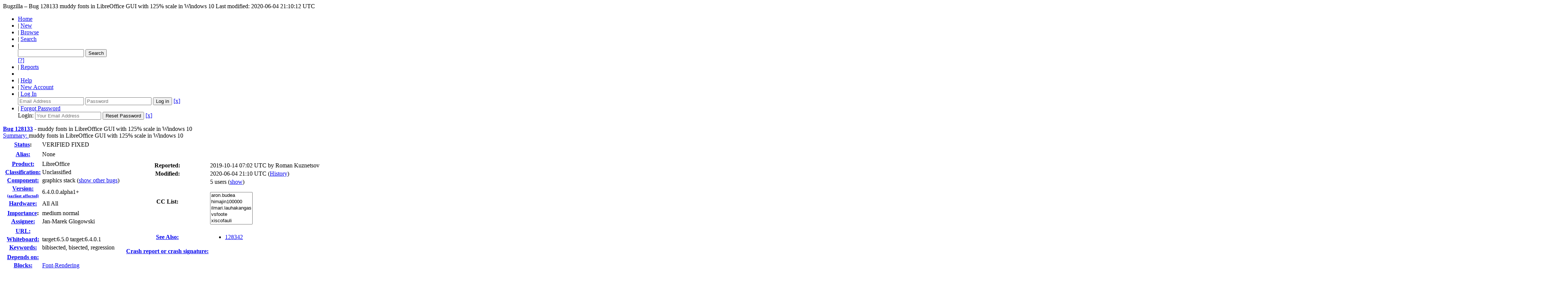

--- FILE ---
content_type: text/html; charset=UTF-8
request_url: https://bugs.documentfoundation.org/show_bug.cgi?id=128133
body_size: 45336
content:
<!DOCTYPE html>
<html lang="en">
  <head>
    <title>128133 &ndash; muddy fonts in LibreOffice GUI with 125% scale in Windows 10</title>

      <meta http-equiv="Content-Type" content="text/html; charset=UTF-8">

    <meta name="viewport" content="width=device-width, initial-scale=1">

<link href="data/assets/54486398487c111ba3305277d0702e66.css" rel="stylesheet" type="text/css">



    
<script type="text/javascript" src="data/assets/a7c2f3a028f17a9aa60f56dc9d6e732d.js"></script>

    <script type="text/javascript">
    <!--
        YAHOO.namespace('bugzilla');
        YAHOO.util.Event.addListener = function (el, sType, fn, obj, overrideContext) {
               if ( ("onpagehide" in window || YAHOO.env.ua.gecko) && sType === "unload") { sType = "pagehide"; };
               var capture = ((sType == "focusin" || sType == "focusout") && !YAHOO.env.ua.ie) ? true : false;
               return this._addListener(el, this._getType(sType), fn, obj, overrideContext, capture);
         };
        if ( "onpagehide" in window || YAHOO.env.ua.gecko) {
            YAHOO.util.Event._simpleRemove(window, "unload", 
                                           YAHOO.util.Event._unload);
        }
        
        function unhide_language_selector() { 
            YAHOO.util.Dom.removeClass(
                'lang_links_container', 'bz_default_hidden'
            ); 
        } 
        YAHOO.util.Event.onDOMReady(unhide_language_selector);

        
        var BUGZILLA = {
            param: {
                cookiepath: '\/',
                maxusermatches: 1000
            },
            constant: {
                COMMENT_COLS: 80
            },
            string: {
                

                attach_desc_required:
                    "You must enter a Description for this attachment.",
                component_required:
                    "You must select a Component for this bug.",
                description_required:
                    "You must enter a Description for this bug.",
                short_desc_required:
                    "You must enter a Summary for this bug.",
                version_required:
                    "You must select a Version for this bug."
            }
              , api_token: ''
        };

    if (history && history.replaceState) {
      if(!document.location.href.match(/show_bug\.cgi/)) {
        history.replaceState( null,
                             "128133 – muddy fonts in LibreOffice GUI with 125% scale in Windows 10",
                             "show_bug.cgi?id=128133" );
        document.title = "128133 – muddy fonts in LibreOffice GUI with 125% scale in Windows 10";
      }
      if (document.location.href.match(/show_bug\.cgi\?.*list_id=/)) {
        var href = document.location.href;
        href = href.replace(/[\?&]+list_id=(\d+|cookie)/, '');
        history.replaceState(null, "128133 – muddy fonts in LibreOffice GUI with 125% scale in Windows 10", href);
      }
    }
    YAHOO.util.Event.onDOMReady(function() {
      initDirtyFieldTracking();

    });
    // -->
    </script>
<script type="text/javascript" src="data/assets/daf5e0fb6826e6a35280e622913f0c4a.js"></script>

    

    
    <link rel="search" type="application/opensearchdescription+xml"
                       title="Bugzilla" href="./search_plugin.cgi">
    <link rel="shortcut icon" href="images/favicon.ico">
  </head>

  <body 
        class="bugs-documentfoundation-org
                 bz_bug
                 bz_status_VERIFIED
                 bz_product_LibreOffice
                 bz_component_graphics_stack
                 bz_bug_128133 yui-skin-sam">

  <div id="header"><div id="banner">
  </div>

    <div id="titles">
      <span id="title">Bugzilla &ndash; Bug&nbsp;128133</span>

        <span id="subtitle" class="subheader">muddy fonts in LibreOffice GUI with 125% scale in Windows 10</span>

        <span id="information" class="header_addl_info">Last modified: 2020-06-04 21:10:12 UTC</span>
    </div>


    <div id="common_links"><ul class="links">
  <li><a href="./">Home</a></li>

  

  <li><span class="separator">| </span><a href="enter_bug.cgi">New</a></li>
  <li><span class="separator">| </span><a href="describecomponents.cgi">Browse</a></li>
  <li><span class="separator">| </span><a href="query.cgi">Search</a></li>

  <li class="form">
    <span class="separator">| </span>
    <form action="buglist.cgi" method="get"
        onsubmit="if (this.quicksearch.value == '')
                  { alert('Please enter one or more search terms first.');
                    return false; } return true;">
    <input type="hidden" id="no_redirect_top" name="no_redirect" value="0">
    <script type="text/javascript">
      if (history && history.replaceState) {
        var no_redirect = document.getElementById("no_redirect_top");
        no_redirect.value = 1;
      }
    </script>
    <input class="txt" type="text" id="quicksearch_top"
           name="quicksearch" aria-labelledby="find_top"
           title="Quick Search" value="">
    <input class="btn" type="submit" value="Search" 
           id="find_top"></form>
  <a href="page.cgi?id=quicksearch.html" title="Quicksearch Help">[?]</a></li>

  <li><span class="separator">| </span><a href="report.cgi">Reports</a></li>

  <li></li>


  <li>
        <span class="separator">| </span>
        <a href="docs/en/html/using/understanding.html" target="_blank">Help</a>
      </li>
    
      <li id="new_account_container_top">
        <span class="separator">| </span>
        <a href="createaccount.cgi">New&nbsp;Account</a>
      </li>

    <li id="mini_login_container_top">
  <span class="separator">| </span>
  <a id="login_link_top" href="show_bug.cgi?id=128133&amp;GoAheadAndLogIn=1"
     onclick="return show_mini_login_form('_top')">Log In</a>

  <form action="show_bug.cgi?id=128133" method="POST"
        class="mini_login bz_default_hidden"
        id="mini_login_top">
    <input id="Bugzilla_login_top" required
           name="Bugzilla_login" class="bz_login"
        type="email" placeholder="Email Address">
    <input class="bz_password" name="Bugzilla_password" type="password"
           id="Bugzilla_password_top" required
           placeholder="Password">
    <input type="hidden" name="Bugzilla_login_token"
           value="">
    <input type="submit" name="GoAheadAndLogIn" value="Log in"
            id="log_in_top">
    <a href="#" onclick="return hide_mini_login_form('_top')">[x]</a>
  </form>
</li>


  <li id="forgot_container_top">
    <span class="separator">| </span>
    <a id="forgot_link_top" href="show_bug.cgi?id=128133&amp;GoAheadAndLogIn=1#forgot"
       onclick="return show_forgot_form('_top')">Forgot Password</a>
    <form action="token.cgi" method="post" id="forgot_form_top"
          class="mini_forgot bz_default_hidden">
      <label for="login_top">Login:</label>
      <input name="loginname" size="20" id="login_top" required
          type="email" placeholder="Your Email Address">
      <input id="forgot_button_top" value="Reset Password" type="submit">
      <input type="hidden" name="a" value="reqpw">
      <input type="hidden" id="token_top" name="token"
             value="1769432351--2W8EYi7DK5E6MUeUgS7AaRwhZqSZ9T7znbfb5dF9s0">
      <a href="#" onclick="return hide_forgot_form('_top')">[x]</a>
    </form>
  </li>
</ul>
    </div>
  </div>

  <div id="bugzilla-body"><!--<div class="center">
<a href="https://www.libreoffice.org/download/download/?version=7.2.0">
<img border="0" alt="Download it now!" src="https://wiki.documentfoundation.org/images/6/61/7.2_RC2_available.png" width="500" height=166">
</a>
</div>
-->


<script type="text/javascript">
<!--

//-->
</script>

<form name="changeform" id="changeform" method="post" action="process_bug.cgi">

  <input type="hidden" name="delta_ts" value="2020-06-04 21:10:12">
  <input type="hidden" name="id" value="128133">
  <input type="hidden" name="token" value="1769432351-_fBayhKWdoAN8viNoPPyY4jeGAwOCl8CKuImWexSQn8">
<div class="bz_short_desc_container edit_form">
     <a href="show_bug.cgi?id=128133"><b>Bug&nbsp;128133</b></a> <span id="summary_container" class="bz_default_hidden">
      - <span id="short_desc_nonedit_display">muddy fonts in LibreOffice GUI with 125% scale in Windows 10</span>
     </span>

    <div id="summary_input"><span class="field_label "
    id="field_label_short_desc">


  <a 
      title="The bug summary is a short sentence which succinctly describes what the bug is about."
      class="field_help_link"
      href="page.cgi?id=fields.html#short_desc"
  >Summary:
   </a>

</span>muddy fonts in LibreOffice GUI with 125% scale in Windows 10
    </div>
  </div>
  <script type="text/javascript">
    hideEditableField('summary_container',
                      'summary_input',
                      'summary_edit_action',
                      'short_desc',
                      'muddy fonts in LibreOffice GUI with 125% scale in Windows 10' );
  </script>
  <table class="edit_form">
    <tr>
      
      <td id="bz_show_bug_column_1" class="bz_show_bug_column">     
        <table>
          <tr>
    <th class="field_label">
      <a href="page.cgi?id=fields.html#bug_status">Status</a>:
    </th>
    <td id="bz_field_status">
      <span id="static_bug_status">VERIFIED
          FIXED
      </span>
    </td>
  </tr>
<tr>
    <td colspan="2" class="bz_section_spacer"></td>
  </tr>
<tr><th class="field_label "
    id="field_label_alias">


  <a 
      title="A short, unique name assigned to a bug in order to assist with looking it up and referring to it in other places in Bugzilla."
      class="field_help_link"
      href="page.cgi?id=fields.html#alias"
  >Alias:
   </a>

</th>
    <td>
        None
    </td>
  </tr>
<tr>
    <td colspan="2" class="bz_section_spacer"></td>
  </tr>
<tr><th class="field_label "
    id="field_label_product">


  <a 
      title="Bugs are categorised into Products and Components."
      class="field_help_link"
      href="describecomponents.cgi"
  >Product:
   </a>

</th>
  <td class="field_value "
      id="field_container_product" >LibreOffice

</td>
    </tr>

    
    <tr class="bz_default_hidden"><th class="field_label "
    id="field_label_classification">


  <a 
      title="Bugs are categorised into Classifications, Products and Components. classifications is the top-level categorisation."
      class="field_help_link"
      href="page.cgi?id=fields.html#classification"
  >Classification:
   </a>

</th>
  <td class="field_value "
      id="field_container_classification" >Unclassified

</td>
    </tr>
        
    
    
    <tr><th class="field_label "
    id="field_label_component">


  <a 
      title="Components are second-level categories; each belongs to a particular Product. Select a Product to narrow down this list."
      class="field_help_link"
      href="describecomponents.cgi?product=LibreOffice"
  >Component:
   </a>

</th>
  <td class="field_value "
      id="field_container_component" >graphics stack

  (<a href="buglist.cgi?component=graphics%20stack&amp;product=LibreOffice&amp;bug_status=__open__"
      target="_blank">show other bugs</a>)
</td>
    </tr>
    <tr><th class="field_label "
    id="field_label_version">


  <a 
      title="The earliest version of the software in which the bug can be reproduced."
      class="field_help_link"
      href="page.cgi?id=fields.html#version"
  >
     
     <div style="align:right;">Version:<br>
       <span style="font-size: 70%;">(earliest affected)</span>
     </div>
   </a>

</th>
<td>6.4.0.0.alpha1+
  </td>
    </tr>
        
    
        
    <tr><th class="field_label "
    id="field_label_rep_platform">


  <a 
      title="The hardware platform the bug was observed on. Note: When searching, selecting the option &quot;All&quot; only finds bugs whose value for this field is literally the word &quot;All&quot;."
      class="field_help_link"
      href="page.cgi?id=fields.html#rep_platform"
  >Hardware:
   </a>

</th>
      <td class="field_value">All
        All
      </td>
    </tr>
          <tr>
    <td colspan="2" class="bz_section_spacer"></td>
  </tr>
          
          <tr>
      <th class="field_label">
        <label  accesskey="i">
          <a href="page.cgi?id=fields.html#importance"><u>I</u>mportance</a></label>:
      </th>
      <td>medium
       normal
      </td>
    </tr>
          
          <tr><th class="field_label "
    id="field_label_assigned_to">


  <a 
      title="The person in charge of resolving the bug."
      class="field_help_link"
      href="page.cgi?id=fields.html#assigned_to"
  >Assignee:
   </a>

</th>
      <td><span class="vcard"><span class="fn">Jan-Marek Glogowski</span>
</span>
      </td>
    </tr>

    <script type="text/javascript">
      assignToDefaultOnChange(['product', 'component'],
        'libreoffice-bugs\x40lists.freedesktop.org',
        '');
    </script>
          <tr>
    <td colspan="2" class="bz_section_spacer"></td>
  </tr>
          <tr><th class="field_label "
    id="field_label_bug_file_loc">


  <a 
      title="Bugs can have a URL associated with them - for example, a pointer to a web site where the problem is seen."
      class="field_help_link"
      href="page.cgi?id=fields.html#bug_file_loc"
  >URL:
   </a>

</th>
    <td>
      <span id="bz_url_input_area">
      </span>
    </td>
  </tr>

    <tr><th class="field_label "
    id="field_label_status_whiteboard">


  <a 
      title="Each bug has a free-form single line text entry box for adding tags and status information."
      class="field_help_link"
      href="page.cgi?id=fields.html#status_whiteboard"
  >Whiteboard:
   </a>

</th><td>target:6.5.0 target:6.4.0.1  
  </td>
    </tr>

    <tr><th class="field_label "
    id="field_label_keywords">


  <a 
      title="You can add keywords from a defined list to bugs, in order to easily identify and group them."
      class="field_help_link"
      href="describekeywords.cgi"
  >Keywords:
   </a>

</th>
  <td class="field_value "
      id="field_container_keywords" >bibisected, bisected, regression

</td>
    </tr>
          <tr>
    <td colspan="2" class="bz_section_spacer"></td>
  </tr>

          
<tr><th class="field_label "
    id="field_label_dependson">


  <a 
      title="The bugs listed here must be resolved before this bug can be resolved."
      class="field_help_link"
      href="page.cgi?id=fields.html#dependson"
  >Depends on:
   </a>

</th>

  <td>
    <span id="dependson_input_area">
    </span>

  </td>
  </tr>
  
  <tr><th class="field_label "
    id="field_label_blocked">


  <a 
      title="This bug must be resolved before the bugs listed in this field can be resolved."
      class="field_help_link"
      href="page.cgi?id=fields.html#blocked"
  >Blocks:
   </a>

</th>

  <td>
    <span id="blocked_input_area">
    </span>
<a class="bz_bug_link 
          bz_status_NEW "
   title="NEW - [META] Bugs related to text rendering, typography and font features in LO"
   href="show_bug.cgi?id=71732">Font-Rendering</a> 
  </td>
  </tr>

    <tr>
      <th>&nbsp;</th>

      <td id="show_dependency_tree_or_graph">
        Show dependency <a href="showdependencytree.cgi?id=128133&amp;hide_resolved=1">tree</a>

          /&nbsp;<a href="showdependencygraph.cgi?id=128133">graph</a>
      </td>
    </tr>
          
        </table>
      </td>
      <td>
        <div class="bz_column_spacer">&nbsp;</div>
      </td>
      
      <td id="bz_show_bug_column_2" class="bz_show_bug_column">
        <table>
        <tr>
    <th class="field_label">
      Reported:
    </th>
    <td>2019-10-14 07:02 UTC by <span class="vcard"><span class="fn">Roman Kuznetsov</span>
</span>
    </td>
  </tr>
  
  <tr>
    <th class="field_label">
      Modified:
    </th>
    <td>2020-06-04 21:10 UTC
      (<a href="show_activity.cgi?id=128133">History</a>)
    </td>
  
  </tr>
<tr>
      <th class="field_label">
        <label  accesskey="a">
          CC List:
        </label>
      </th>
      <td>5 
          users
          <span id="cc_edit_area_showhide_container" class="bz_default_hidden">
            (<a href="#" id="cc_edit_area_showhide">show</a>)
          </span>
        <div id="cc_edit_area">
          <br>
            <select id="cc" multiple="multiple" size="5" >
                <option value="aron.budea">aron.budea</option>
                <option value="himajin100000">himajin100000</option>
                <option value="ilmari.lauhakangas">ilmari.lauhakangas</option>
                <option value="vsfoote">vsfoote</option>
                <option value="xiscofauli">xiscofauli</option>
            </select>
        </div>
          <script type="text/javascript">
            hideEditableField( 'cc_edit_area_showhide_container', 
                               'cc_edit_area', 
                               'cc_edit_area_showhide', 
                               '', 
                               '');  
          </script>
      </td>
    </tr>

<tr>
    <td colspan="2" class="bz_section_spacer"></td>
  </tr>
<tr><th class="field_label "
    id="field_label_see_also">


  <a 
      title="This allows you to refer to bugs in other installations. You can enter a URL to a bug in the 'Add Bug URLs' field to note that that bug is related to this one. You can enter multiple URLs at once by separating them with whitespace. You should normally use this field to refer to bugs in other installations. For bugs in this installation, it is better to use the Depends on and Blocks fields."
      class="field_help_link"
      href="page.cgi?id=fields.html#see_also"
  >See Also:
   </a>

</th>
  <td class="field_value "
      id="field_container_see_also" ><ul class="bug_urls">
          <li><a class="bz_bug_link 
          bz_status_RESOLVED  bz_closed"
   title="RESOLVED WONTFIX - PNG image from DOCX blurred on fileopen with OpenGL"
   href="show_bug.cgi?id=128342">128342</a>
          </li></ul>

</td>
    </tr> 
<tr>
      <th class="field_label "
    id="field_label_cf_crashreport">


  <a 
      title="A crash signature (or a crash report UUID / URL) linking the bug report to crashreport.libreoffice.org. A signature is surrounded by double-quotes and square brackets so it can be linked: [&quot;crash-sign&quot;]. For several, separate by commas: [&quot;sign1&quot;,&quot;sign2&quot;]."
      class="field_help_link"
      href="page.cgi?id=fields.html#cf_crashreport"
  >Crash report or crash signature:
   </a>

</th>
  <td class="field_value "
      id="field_container_cf_crashreport" >

</td>
    </tr>
<tr>
    <td colspan="2" class="bz_section_spacer"></td>
  </tr>



        </table>
      </td>
    </tr>
    <tr>
      <td colspan="3">
          <hr id="bz_top_half_spacer">
      </td>
    </tr>
  </table>

  <table id="bz_big_form_parts">
  <tr>
  <td>

    
<script type="text/javascript">
<!--
function toggle_display(link) {
    var table = document.getElementById("attachment_table");
    var view_all = document.getElementById("view_all");
    var hide_obsolete_url_parameter = "&hide_obsolete=1";
    // Store current height for scrolling later
    var originalHeight = table.offsetHeight;
    var rows = YAHOO.util.Dom.getElementsByClassName(
        'bz_tr_obsolete', 'tr', table);

    for (var i = 0; i < rows.length; i++) {
        bz_toggleClass(rows[i], 'bz_default_hidden');
    }

    if (YAHOO.util.Dom.hasClass(rows[0], 'bz_default_hidden')) {
        link.innerHTML = "Show Obsolete";
        view_all.href = view_all.href + hide_obsolete_url_parameter 
    }
    else {
        link.innerHTML = "Hide Obsolete";
        view_all.href = view_all.href.replace(hide_obsolete_url_parameter,"");
    }

    var newHeight = table.offsetHeight;
    // This scrolling makes the window appear to not move at all.
    window.scrollBy(0, newHeight - originalHeight);

    return false;
}
//-->
</script>

<br>
<table id="attachment_table">
  <tr id="a0">
    <th colspan="2" class="left">
      Attachments
    </th>
  </tr>


      <tr id="a1" class="bz_contenttype_image_png">
        <td>
            <a href="attachment.cgi?id=154985"
               title="View the content of the attachment">
          <b>Screenshot</b></a>

          <span class="bz_attach_extra_info">
              (371.14 KB,
                image/png)

            <br>
            <a href="#attach_154985"
               title="Go to the comment associated with the attachment">2019-10-14 07:10 UTC</a>,

            <span class="vcard"><span class="fn">Roman Kuznetsov</span>
</span>
          </span>
        </td>


        <td>
          <a href="attachment.cgi?id=154985&amp;action=edit">Details</a>
        </td>
      </tr>

  <tr class="bz_attach_footer">
    <td colspan="2">
        <span class="bz_attach_view_hide">
            <a id="view_all" href="attachment.cgi?bugid=128133&amp;action=viewall">View All</a>
        </span>
        <a href="attachment.cgi?bugid=128133&amp;action=enter">Add an attachment</a>
        (proposed patch, testcase, etc.)
    </td>
  </tr>
</table>
<br>
<div id="add_comment" class="bz_section_additional_comments">
      <table>
        <tr>
          <td>
            <fieldset>
              <legend>Note</legend>
              You need to
              <a href="show_bug.cgi?id=128133&amp;GoAheadAndLogIn=1">log in</a>
              before you can comment on or make changes to this bug.
            </fieldset>
          </td>
        </tr> 
      </table>
  </div>
  </td>
  <td>
  </td>
  </tr></table>

  
  <div id="comments"><script src="js/comments.js" type="text/javascript">
</script>

<script type="text/javascript">
<!--
  /* Adds the reply text to the 'comment' textarea */
  function replyToComment(id, real_id, name) {
      var prefix = "(In reply to " + name + " from comment #" + id + ")\n";
      var replytext = "";
        /* pre id="comment_name_N" */
        var text_elem = document.getElementById('comment_text_'+id);
        var text = getText(text_elem);
        replytext = prefix + wrapReplyText(text);


      /* <textarea id="comment"> */
      var textarea = document.getElementById('comment');
      if (textarea.value != replytext) {
          textarea.value += replytext;
      }

      textarea.focus();
  } 
//-->
</script>


<!-- This auto-sizes the comments and positions the collapse/expand links 
     to the right. -->
<table class="bz_comment_table">
<tr>
<td>
<div id="c0" class="bz_comment bz_first_comment">

      <div class="bz_first_comment_head">


        <span class="bz_comment_number">
          <a 
             href="show_bug.cgi?id=128133#c0">Description</a>
        </span>

        <span class="bz_comment_user">
          <span class="vcard"><span class="fn">Roman Kuznetsov</span>
</span>
        </span>

        <span class="bz_comment_user_images">
        </span>

        <span class="bz_comment_time">
          2019-10-14 07:02:52 UTC
        </span>

      </div>




<pre class="bz_comment_text">Description:
muddy fonts in LibreOffice GUI with 125% scale in Windows 10

it's a regression

Steps to Reproduce:
1. Make sure you use 125% scale in OS Windows
2. Open LibreOffice in Start Screen
3. Look at fonts

Actual Results:
muddy fonts in LibreOffice GUI with 125% scale in Windows 10

Expected Results:
good fonts in LibreOffice GUI with 125% scale in Windows 10


Reproducible: Always


User Profile Reset: No



Additional Info:
Версия: 6.4.0.0.alpha0+ (x64)
ID сборки: <a href="https://git.libreoffice.org/core/commit/ccfbe8b478f3daa8b5ec07a7e48dd5fbf8556811">ccfbe8b478f3daa8b5ec07a7e48dd5fbf8556811</a>
Потоков ЦП: 4; ОС:Windows 10.0 Build 18362; Отрисовка ИП: по умолчанию; VCL: win; 
Локаль: ru-RU (ru_RU); Язык интерфейса: ru-RU
Calc: threaded</pre>
    </div>

    <div id="c1" class="bz_comment">

      <div class="bz_comment_head">


        <span class="bz_comment_number">
          <a 
             href="show_bug.cgi?id=128133#c1">Comment 1</a>
        </span>

        <span class="bz_comment_user">
          <span class="vcard"><span class="fn">Roman Kuznetsov</span>
</span>
        </span>

        <span class="bz_comment_user_images">
        </span>

        <span class="bz_comment_time">
          2019-10-14 07:10:21 UTC
        </span>

      </div>




<pre class="bz_comment_text">Created <span class=""><a href="https://bugs.documentfoundation.org/attachment.cgi?id=154985" name="attach_154985" title="Screenshot">attachment 154985</a> <a href="https://bugs.documentfoundation.org/attachment.cgi?id=154985&amp;action=edit" title="Screenshot">[details]</a></span>
Screenshot</pre>
    </div>

    <div id="c2" class="bz_comment">

      <div class="bz_comment_head">


        <span class="bz_comment_number">
          <a 
             href="show_bug.cgi?id=128133#c2">Comment 2</a>
        </span>

        <span class="bz_comment_user">
          <span class="vcard"><span class="fn">V Stuart Foote</span>
</span>
        </span>

        <span class="bz_comment_user_images">
        </span>

        <span class="bz_comment_time">
          2019-10-14 13:59:32 UTC
        </span>

      </div>




<pre class="bz_comment_text">Confirmed Windows 10 Home 64-bit en-US with

Version: 6.4.0.0.alpha0+ (x86)
Build ID: <a href="https://git.libreoffice.org/core/commit/2ef2c031ce9ec730b13fca8bca808f382aab5fe4">2ef2c031ce9ec730b13fca8bca808f382aab5fe4</a>
CPU threads: 4; OS: Windows 10.0; UI render: GL; VCL: win; 
Locale: en-US (en_US); UI-Language: en-US
Calc: threaded

Default GDI rendering also affected.

As compared to 100% scaling (my default) moving to 125%, or 150% the font rendering has gotten very 'fuzzy'

Seems recent issue, not sure when as I don't scale os/DE UI above 100% often.</pre>
    </div>

    <div id="c3" class="bz_comment">

      <div class="bz_comment_head">


        <span class="bz_comment_number">
          <a 
             href="show_bug.cgi?id=128133#c3">Comment 3</a>
        </span>

        <span class="bz_comment_user">
          <span class="vcard"><span class="fn">Buovjaga</span>
</span>
        </span>

        <span class="bz_comment_user_images">
        </span>

        <span class="bz_comment_time">
          2019-11-05 08:07:25 UTC
        </span>

      </div>




<pre class="bz_comment_text">Unfortunately, both Roman and myself get nonsensical results when bibisecting this!</pre>
    </div>

    <div id="c4" class="bz_comment bz_default_collapsed">

      <div class="bz_comment_head">
          <span class="bz_comment_actions">
            <script type="text/javascript">
              addCollapseLink(4, 1, 'Toggle comment display');
            </script>
          </span>


        <span class="bz_comment_number">
          <a 
             href="show_bug.cgi?id=128133#c4">Comment 4</a>
        </span>

        <span class="bz_comment_user">
          <span class="vcard"><span class="fn">Xisco Faulí</span>
</span>
        </span>

        <span class="bz_comment_user_images">
        </span>

        <span class="bz_comment_time">
          2019-11-05 15:24:25 UTC
        </span>

          <span id="cr4" class="bz_comment_collapse_reason"
             title="Xisco Faulí [2019-11-05 15:24:25 UTC]">
            Comment hidden (obsolete)
          </span>
      </div>




<pre class="bz_comment_text collapsed"
    id="comment_text_4">Regression introduced by:

<a href="https://cgit.freedesktop.org/libreoffice/core/commit/?id=1144712bb99cfb699e73b473ee44351c50a35613">https://cgit.freedesktop.org/libreoffice/core/commit/?id=1144712bb99cfb699e73b473ee44351c50a35613</a>

author	Szymon Kłos &lt;<a href="mailto:szymon.klos&#64;collabora.com">szymon.klos&#64;collabora.com</a>&gt;	2019-10-28 10:19:50 +0100
committer	Szymon Kłos &lt;<a href="mailto:szymon.klos&#64;collabora.com">szymon.klos&#64;collabora.com</a>&gt;	2019-10-28 12:33:49 +0100
commit <a href="https://git.libreoffice.org/core/commit/1144712bb99cfb699e73b473ee44351c50a35613">1144712bb99cfb699e73b473ee44351c50a35613</a> (patch)
tree <a href="https://git.libreoffice.org/core/commit/6b34143b3a14664448c96da79cc788bb4f2afb31">6b34143b3a14664448c96da79cc788bb4f2afb31</a>
parent <a href="https://git.libreoffice.org/core/commit/6385e04f7e194ce6dcc82588f38355b467d0d276">6385e04f7e194ce6dcc82588f38355b467d0d276</a> (diff)
jsdialogs: make possible to set .uno:BackgroundColor in Writer

Bisected with: bibisect-linux64-6.4

Adding Cc: to Szymon Kłos</pre>
    </div>

    <div id="c5" class="bz_comment">

      <div class="bz_comment_head">


        <span class="bz_comment_number">
          <a 
             href="show_bug.cgi?id=128133#c5">Comment 5</a>
        </span>

        <span class="bz_comment_user">
          <span class="vcard"><span class="fn">Xisco Faulí</span>
</span>
        </span>

        <span class="bz_comment_user_images">
        </span>

        <span class="bz_comment_time">
          2019-11-06 11:16:13 UTC
        </span>

      </div>




<pre class="bz_comment_text">oh wait, my bisection was for <a class="bz_bug_link 
          bz_status_VERIFIED  bz_closed"
   title="VERIFIED FIXED - Writer table cell's background color is always black"
   href="show_bug.cgi?id=128593">bug 128593</a>, not for this one...</pre>
    </div>

    <div id="c6" class="bz_comment">

      <div class="bz_comment_head">


        <span class="bz_comment_number">
          <a 
             href="show_bug.cgi?id=128133#c6">Comment 6</a>
        </span>

        <span class="bz_comment_user">
          <span class="vcard"><span class="fn">Aron Budea</span>
</span>
        </span>

        <span class="bz_comment_user_images">
        </span>

        <span class="bz_comment_time">
          2019-11-16 07:36:28 UTC
        </span>

      </div>




<pre class="bz_comment_text">(In reply to Buovjaga from <a href="show_bug.cgi?id=128133#c3">comment #3</a>)
<span class="quote">&gt; Unfortunately, both Roman and myself get nonsensical results when
&gt; bibisecting this!</span >
Sharing those nonsensical results might still be helpful, as an indication.
Like this one: <a href="https://cgit.freedesktop.org/libreoffice/core/log/?id=d4ad516bc0607a1d84451dd3dc8811a4f801fa4c">https://cgit.freedesktop.org/libreoffice/core/log/?id=d4ad516bc0607a1d84451dd3dc8811a4f801fa4c</a></pre>
    </div>

    <div id="c7" class="bz_comment">

      <div class="bz_comment_head">


        <span class="bz_comment_number">
          <a 
             href="show_bug.cgi?id=128133#c7">Comment 7</a>
        </span>

        <span class="bz_comment_user">
          <span class="vcard"><span class="fn">Roman Kuznetsov</span>
</span>
        </span>

        <span class="bz_comment_user_images">
        </span>

        <span class="bz_comment_time">
          2019-11-23 21:38:29 UTC
        </span>

      </div>




<pre class="bz_comment_text">(In reply to Aron Budea from <a href="show_bug.cgi?id=128133#c6">comment #6</a>)
<span class="quote">&gt; (In reply to Buovjaga from <a href="show_bug.cgi?id=128133#c3">comment #3</a>)
&gt; &gt; Unfortunately, both Roman and myself get nonsensical results when
&gt; &gt; bibisecting this!
&gt; Sharing those nonsensical results might still be helpful, as an indication.
&gt; Like this one:
&gt; <a href="https://cgit.freedesktop.org/libreoffice/core/log/">https://cgit.freedesktop.org/libreoffice/core/log/</a>
&gt; ?id=d4ad516bc0607a1d84451dd3dc8811a4f801fa4c</span >

yep, I got this sha <a href="https://git.libreoffice.org/core/commit/d4ad516bc0607a1d84451dd3dc8811a4f801fa4c">d4ad516bc0607a1d84451dd3dc8811a4f801fa4c</a> five time=(</pre>
    </div>

    <div id="c8" class="bz_comment">

      <div class="bz_comment_head">


        <span class="bz_comment_number">
          <a 
             href="show_bug.cgi?id=128133#c8">Comment 8</a>
        </span>

        <span class="bz_comment_user">
          <span class="vcard"><span class="fn">Jan-Marek Glogowski</span>
</span>
        </span>

        <span class="bz_comment_user_images">
        </span>

        <span class="bz_comment_time">
          2019-11-30 01:34:10 UTC
        </span>

      </div>




<pre class="bz_comment_text">That bibisect result was really puzzling and it's actually correct. I also reproduced it :-)

I guess the bibisect repository is build incrementally without a &quot;make clean&quot;, so it took a while, until soffice.bin needed to get linked again, which has caused this bug. Changing the text of a central header like include/osl/file.h* was the trigger for an almost full rebuild of LO.

The breaking commit is:

commit <a href="https://git.libreoffice.org/core/commit/7f791f431c79c6d0a156c4a2726a0dfc5ff40cc1">7f791f431c79c6d0a156c4a2726a0dfc5ff40cc1</a>
Author: Luboš Luňák &lt;<a href="mailto:l.lunak&#64;collabora.com">l.lunak&#64;collabora.com</a>&gt;
Date:   Tue Oct 8 20:14:31 2019 +0200

    filter out the &quot;Creating library&quot; message from link.exe

The filtering command in the Makefile has an exit &quot;${PIPESTATUS[0]}&quot;, which will exit the gb_LinkTarget__command macro after calling the linker. As a result the DeclareDPIAware.manifest isn't merged into the linked binaries, so Windows applies System DPI scaling. I first just checked soffice.exe, which was correct before and after the breaking commit. And it took me a while to realize, that the incremental build slowly lost its &quot;dpiAware&quot; manifest on all the executables and the problematic one is actually soffice.bin.

The proposed patch is: <a href="https://gerrit.libreoffice.org/#/c/84099/">https://gerrit.libreoffice.org/#/c/84099/</a>

I'm not really familiar with AWK scripting, so can currently just say, that the regexp based filtering still works for me in my German Windows locale.

Maybe the bug should be more important. OTOH <a class="bz_bug_link 
          bz_status_CLOSED  bz_closed"
   title="CLOSED FIXED - After Update to 6.1.4 on macOS fonts are blurred on retina display (xcode 10)"
   href="show_bug.cgi?id=122218">bug 122218</a> isn't fixed since a year on MacOS, which - I guess - is some similar problem.</pre>
    </div>

    <div id="c9" class="bz_comment">

      <div class="bz_comment_head">


        <span class="bz_comment_number">
          <a 
             href="show_bug.cgi?id=128133#c9">Comment 9</a>
        </span>

        <span class="bz_comment_user">
          <span class="vcard"><span class="fn">Mike Kaganski</span>
</span>
        </span>

        <span class="bz_comment_user_images">
        </span>

        <span class="bz_comment_time">
          2019-11-30 08:09:07 UTC
        </span>

      </div>




<pre class="bz_comment_text">(In reply to Jan-Marek Glogowski from <a href="show_bug.cgi?id=128133#c8">comment #8</a>)
<span class="quote">&gt; I guess the bibisect repository is build incrementally without a &quot;make
&gt; clean&quot;, so it took a while, until soffice.bin needed to get linked again,
&gt; which has caused this bug. Changing the text of a central header like
&gt; include/osl/file.h* was the trigger for an almost full rebuild of LO.</span >

... so there's a problem in bibisect commit creation, which needs a make clean each time, or at least when an .mk/autogen/configure change is detected ... :-)</pre>
    </div>

    <div id="c10" class="bz_comment">

      <div class="bz_comment_head">


        <span class="bz_comment_number">
          <a 
             href="show_bug.cgi?id=128133#c10">Comment 10</a>
        </span>

        <span class="bz_comment_user">
          <span class="vcard"><span class="fn">Commit Notification</span>
</span>
        </span>

        <span class="bz_comment_user_images">
        </span>

        <span class="bz_comment_time">
          2019-12-04 19:24:59 UTC
        </span>

      </div>




<pre class="bz_comment_text">Jan-Marek Glogowski committed a patch related to this issue.
It has been pushed to &quot;master&quot;:

<a href="https://git.libreoffice.org/core/commit/d10db7846602c16701dde019f12f61fd536e9ae4">https://git.libreoffice.org/core/commit/d10db7846602c16701dde019f12f61fd536e9ae4</a>

<a class="bz_bug_link 
          bz_status_VERIFIED  bz_closed"
   title="VERIFIED FIXED - muddy fonts in LibreOffice GUI with 125% scale in Windows 10"
   href="show_bug.cgi?id=128133">tdf#128133</a> WIN don't exit after link-output filter

It will be available in 6.5.0.

The patch should be included in the daily builds available at
<a href="https://dev-builds.libreoffice.org/daily/">https://dev-builds.libreoffice.org/daily/</a> in the next 24-48 hours. More
information about daily builds can be found at:
<a href="https://wiki.documentfoundation.org/Testing_Daily_Builds">https://wiki.documentfoundation.org/Testing_Daily_Builds</a>

Affected users are encouraged to test the fix and report feedback.</pre>
    </div>

    <div id="c11" class="bz_comment">

      <div class="bz_comment_head">


        <span class="bz_comment_number">
          <a 
             href="show_bug.cgi?id=128133#c11">Comment 11</a>
        </span>

        <span class="bz_comment_user">
          <span class="vcard"><span class="fn">Buovjaga</span>
</span>
        </span>

        <span class="bz_comment_user_images">
        </span>

        <span class="bz_comment_time">
          2019-12-05 08:40:42 UTC
        </span>

      </div>




<pre class="bz_comment_text">Verified, thanks!

Version: 6.5.0.0.alpha0+ (x64)
Build ID: <a href="https://git.libreoffice.org/core/commit/9ab43aebad67383057d2cc3f754ce2193fa78b4e">9ab43aebad67383057d2cc3f754ce2193fa78b4e</a>
CPU threads: 4; OS: Windows 10.0 Build 18362; UI render: default; VCL: win; 
Locale: fi-FI (fi_FI); UI-Language: en-US
Calc: threaded</pre>
    </div>

    <div id="c12" class="bz_comment">

      <div class="bz_comment_head">


        <span class="bz_comment_number">
          <a 
             href="show_bug.cgi?id=128133#c12">Comment 12</a>
        </span>

        <span class="bz_comment_user">
          <span class="vcard"><span class="fn">V Stuart Foote</span>
</span>
        </span>

        <span class="bz_comment_user_images">
        </span>

        <span class="bz_comment_time">
          2019-12-05 14:11:34 UTC
        </span>

      </div>




<pre class="bz_comment_text">Verified, looks to also have helped the Skia/Vulkan rendering.

On Windows 10 Home 64-bit en-US (1903) at 150% with
Version: 6.5.0.0.alpha0+ (x64)
Build ID: <a href="https://git.libreoffice.org/core/commit/9ab43aebad67383057d2cc3f754ce2193fa78b4e">9ab43aebad67383057d2cc3f754ce2193fa78b4e</a>
CPU threads: 4; OS: Windows 10.0 Build 18362; UI render: Skia/Vulkan; VCL: win; 
Locale: en-US (en_US); UI-Language: en-US
Calc: threaded</pre>
    </div>

    <div id="c13" class="bz_comment">

      <div class="bz_comment_head">


        <span class="bz_comment_number">
          <a 
             href="show_bug.cgi?id=128133#c13">Comment 13</a>
        </span>

        <span class="bz_comment_user">
          <span class="vcard"><span class="fn">Commit Notification</span>
</span>
        </span>

        <span class="bz_comment_user_images">
        </span>

        <span class="bz_comment_time">
          2019-12-05 15:02:52 UTC
        </span>

      </div>




<pre class="bz_comment_text">Jan-Marek Glogowski committed a patch related to this issue.
It has been pushed to &quot;libreoffice-6-4&quot;:

<a href="https://git.libreoffice.org/core/commit/a88f11f89ea2f048be4aba24513f4bae51c81ffb">https://git.libreoffice.org/core/commit/a88f11f89ea2f048be4aba24513f4bae51c81ffb</a>

<a class="bz_bug_link 
          bz_status_VERIFIED  bz_closed"
   title="VERIFIED FIXED - muddy fonts in LibreOffice GUI with 125% scale in Windows 10"
   href="show_bug.cgi?id=128133">tdf#128133</a> WIN don't exit after link-output filter

It will be available in 6.4.0.1.

The patch should be included in the daily builds available at
<a href="https://dev-builds.libreoffice.org/daily/">https://dev-builds.libreoffice.org/daily/</a> in the next 24-48 hours. More
information about daily builds can be found at:
<a href="https://wiki.documentfoundation.org/Testing_Daily_Builds">https://wiki.documentfoundation.org/Testing_Daily_Builds</a>

Affected users are encouraged to test the fix and report feedback.</pre>
    </div>


  

</td>
<td>
</td>
</tr></table>
  </div>
        

</form>

<hr>
<ul class="related_actions">
    <li><a href="show_bug.cgi?format=multiple&amp;id=128133">Format For Printing</a></li>
    <li>&nbsp;-&nbsp;<a href="show_bug.cgi?ctype=xml&amp;id=128133">XML</a></li>
    <li>&nbsp;-&nbsp;<a href="enter_bug.cgi?cloned_bug_id=128133">Clone This Bug</a></li>
    
    <li>&nbsp;-&nbsp;<a href="#">Top of page </a></li>
    </ul>

<br>
</div>

    <div id="footer">
      <div class="intro"></div>
<ul id="useful-links">
  <li id="links-actions"><ul class="links">
  <li><a href="./">Home</a></li>

  

  <li><span class="separator">| </span><a href="enter_bug.cgi">New</a></li>
  <li><span class="separator">| </span><a href="describecomponents.cgi">Browse</a></li>
  <li><span class="separator">| </span><a href="query.cgi">Search</a></li>

  <li class="form">
    <span class="separator">| </span>
    <form action="buglist.cgi" method="get"
        onsubmit="if (this.quicksearch.value == '')
                  { alert('Please enter one or more search terms first.');
                    return false; } return true;">
    <input type="hidden" id="no_redirect_bottom" name="no_redirect" value="0">
    <script type="text/javascript">
      if (history && history.replaceState) {
        var no_redirect = document.getElementById("no_redirect_bottom");
        no_redirect.value = 1;
      }
    </script>
    <input class="txt" type="text" id="quicksearch_bottom"
           name="quicksearch" aria-labelledby="find_bottom"
           title="Quick Search" value="">
    <input class="btn" type="submit" value="Search" 
           id="find_bottom"></form>
  <a href="page.cgi?id=quicksearch.html" title="Quicksearch Help">[?]</a></li>

  <li><span class="separator">| </span><a href="report.cgi">Reports</a></li>

  <li></li>


  <li>
        <span class="separator">| </span>
        <a href="docs/en/html/using/understanding.html" target="_blank">Help</a>
      </li>
    
      <li id="new_account_container_bottom">
        <span class="separator">| </span>
        <a href="createaccount.cgi">New&nbsp;Account</a>
      </li>

    <li id="mini_login_container_bottom">
  <span class="separator">| </span>
  <a id="login_link_bottom" href="show_bug.cgi?id=128133&amp;GoAheadAndLogIn=1"
     onclick="return show_mini_login_form('_bottom')">Log In</a>

  <form action="show_bug.cgi?id=128133" method="POST"
        class="mini_login bz_default_hidden"
        id="mini_login_bottom">
    <input id="Bugzilla_login_bottom" required
           name="Bugzilla_login" class="bz_login"
        type="email" placeholder="Email Address">
    <input class="bz_password" name="Bugzilla_password" type="password"
           id="Bugzilla_password_bottom" required
           placeholder="Password">
    <input type="hidden" name="Bugzilla_login_token"
           value="">
    <input type="submit" name="GoAheadAndLogIn" value="Log in"
            id="log_in_bottom">
    <a href="#" onclick="return hide_mini_login_form('_bottom')">[x]</a>
  </form>
</li>


  <li id="forgot_container_bottom">
    <span class="separator">| </span>
    <a id="forgot_link_bottom" href="show_bug.cgi?id=128133&amp;GoAheadAndLogIn=1#forgot"
       onclick="return show_forgot_form('_bottom')">Forgot Password</a>
    <form action="token.cgi" method="post" id="forgot_form_bottom"
          class="mini_forgot bz_default_hidden">
      <label for="login_bottom">Login:</label>
      <input name="loginname" size="20" id="login_bottom" required
          type="email" placeholder="Your Email Address">
      <input id="forgot_button_bottom" value="Reset Password" type="submit">
      <input type="hidden" name="a" value="reqpw">
      <input type="hidden" id="token_bottom" name="token"
             value="1769432351--2W8EYi7DK5E6MUeUgS7AaRwhZqSZ9T7znbfb5dF9s0">
      <a href="#" onclick="return hide_forgot_form('_bottom')">[x]</a>
    </form>
  </li>
</ul>
  </li>

  




  
</ul>

  <div class="license" style="font-size:75%"><p>
<a href="https://www.documentfoundation.org/imprint">Impressum (Legal Info)</a> | <a href="https://www.documentfoundation.org/privacy">Privacy Policy</a> | Copyright information: Please note that all contributions to The Document Foundation Bugzilla are considered to be released under the <a href="https://creativecommons.org/licenses/by-sa/4.0/">Creative Commons Attribution-ShareAlike 4.0 International License</a>, unless otherwise specified. Source code form contributions such as patches are considered to be modifications under the <a href="https://www.libreoffice.org/download/license/">Mozilla Public License v2.0</a>. "LibreOffice" and "The Document Foundation" are registered trademarks of their corresponding registered owners or are in actual use as trademarks in one or more countries. Their respective logos and icons are also subject to international copyright laws. Use thereof is explained in our <a href="https://wiki.documentfoundation.org/TradeMark_Policy">trademark policy</a>.</p>
  </div>

  <div class="outro"></div>
</div>

      <div class="outro"></div>
    </div>

  </body>
</html>